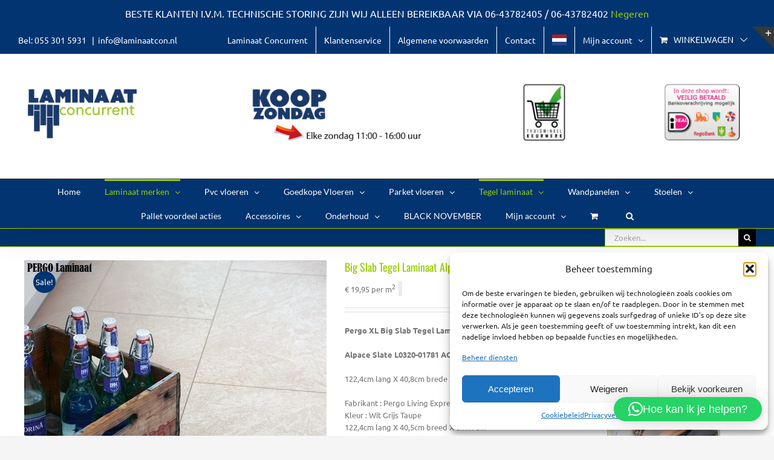

--- FILE ---
content_type: text/html; charset=utf-8
request_url: https://www.google.com/recaptcha/api2/aframe
body_size: 149
content:
<!DOCTYPE HTML><html><head><meta http-equiv="content-type" content="text/html; charset=UTF-8"></head><body><script nonce="3GAb7VDxfTopUuAWSzB4ng">/** Anti-fraud and anti-abuse applications only. See google.com/recaptcha */ try{var clients={'sodar':'https://pagead2.googlesyndication.com/pagead/sodar?'};window.addEventListener("message",function(a){try{if(a.source===window.parent){var b=JSON.parse(a.data);var c=clients[b['id']];if(c){var d=document.createElement('img');d.src=c+b['params']+'&rc='+(localStorage.getItem("rc::a")?sessionStorage.getItem("rc::b"):"");window.document.body.appendChild(d);sessionStorage.setItem("rc::e",parseInt(sessionStorage.getItem("rc::e")||0)+1);localStorage.setItem("rc::h",'1763114732192');}}}catch(b){}});window.parent.postMessage("_grecaptcha_ready", "*");}catch(b){}</script></body></html>

--- FILE ---
content_type: text/plain
request_url: https://www.google-analytics.com/j/collect?v=1&_v=j102&a=1561290130&t=pageview&_s=1&dl=https%3A%2F%2Flaminaat-concurrent.nl%2Fproduct%2Fbig-slab-tegel-laminaat-alpace-slate-l0320-01781%2F&ul=en-us%40posix&dt=Big%20Slab%20Tegel%20Laminaat%20Alpace%20Slate%20L0320-01781%20-%20Laminaat%20Concurrent&sr=1280x720&vp=1280x720&_u=IEBAAEABAAAAACAAI~&jid=723283559&gjid=1667605802&cid=1508687136.1763114727&tid=UA-70945876-1&_gid=1303410434.1763114727&_r=1&_slc=1&z=1503827276
body_size: -453
content:
2,cG-1P4SHHX9MW